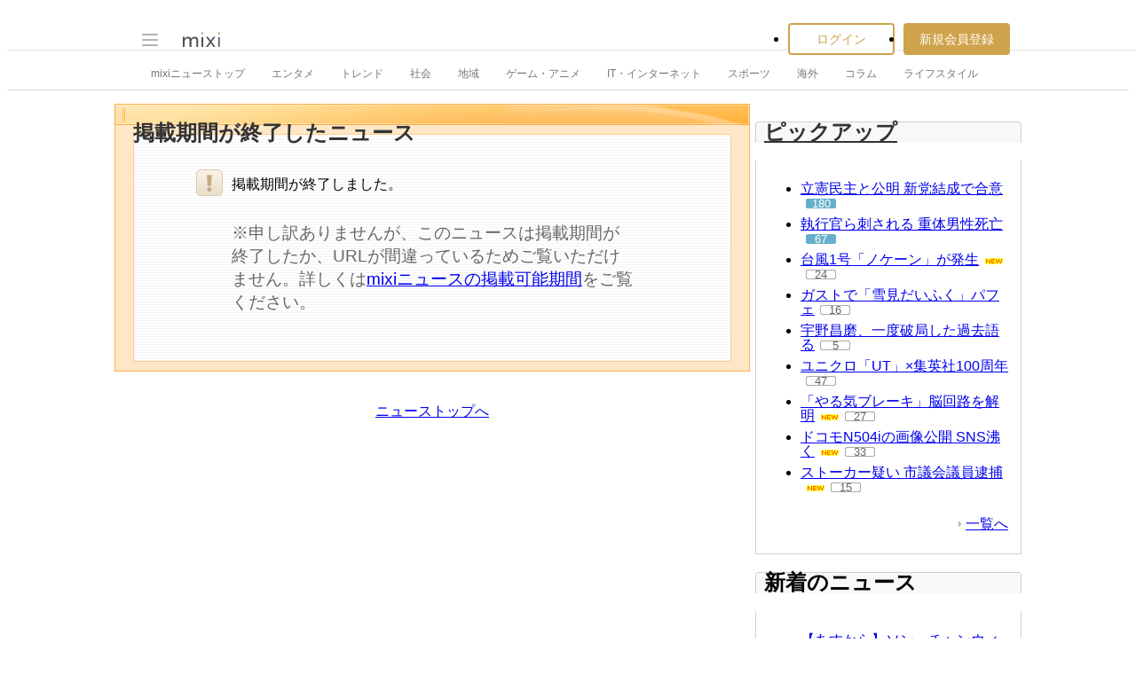

--- FILE ---
content_type: text/html; charset=EUC-JP
request_url: https://news.mixi.jp/view_news.pl?id=7205468&media_id=100&from=access_ranking
body_size: 7372
content:

<!DOCTYPE html>
<html lang="ja" class="osMacOSX browserChrome browserChrome131 serviceNews pageViewNewsJpMixiNews domainJpMixiNews">
<head>
<title>[mixi] 掲載が終了したニュース</title>
<!-- header meta values -->
<meta http-equiv="Content-Type" content="text/html; charset=euc-jp"  />
<meta name="application-name" content="mixi"  />
<meta name="msapplication-starturl" content="/home.pl?from=pin"  />
<meta name="msapplication-navbutton-color" content="#E0C074"  />
<meta name="msapplication-window" content="width=100%;height=100%"  />
<meta name="msapplication-tooltip" content="友人とコミュニケーションを楽しもう！"  />
<meta name="description" lang="ja" content="mixi(ミクシィ)は、日記、写真共有、ゲームや便利ツール満載のアプリなど、さまざまなサービスで友人・知人とのコミュニケーションをさらに便利に楽しくする、日本最大規模のソーシャル・ネットワーキングサービスです。"  />

<!-- / header meta values -->

<script type="text/javascript" charset="UTF-8" src="https://script.mixi.net/static/polyfill/core-js/core-js-mixi-custom.min.js?1741065834" crossorigin="anonymous" onerror='(function(script){ script.dataset.state = "error"; })(this)'></script>
<script type="text/javascript" charset="UTF-8" src="https://script.mixi.net/static/polyfill/datalist-polyfill/datalist-polyfill-1.24.3.js?1514732400" crossorigin="anonymous" onerror='(function(script){ script.dataset.state = "error"; })(this)'></script>
<script type="text/javascript" charset="UTF-8" src="https://script.mixi.net/static/polyfill/fetch/fetch-3.6.2.js?1669257865" crossorigin="anonymous" onerror='(function(script){ script.dataset.state = "error"; })(this)'></script>
<script type="text/javascript" charset="UTF-8" src="https://script.mixi.net/static/polyfill/classList/classList-1.2.20180112.min.js?1669591537" crossorigin="anonymous" onerror='(function(script){ script.dataset.state = "error"; })(this)'></script>
<script type="text/javascript" charset="UTF-8" src="https://script.mixi.net/static/polyfill/element-remove/element-remove-1.0.4.js?1625436464" crossorigin="anonymous" onerror='(function(script){ script.dataset.state = "error"; })(this)'></script>
<!-- header css and links -->
<link rel="stylesheet" type="text/css" href="https://img.mixi.net/static/css/build/pc/skin/common/css_var/set_classic.production.css?1739758063" />
<link rel="stylesheet" type="text/css" href="https://img.mixi.net/static/css/build/pc/skin/common/basic_set__css_var.production.css?1751881278" />
<link rel="stylesheet" type="text/css" href="https://img.mixi.net/static/css/build/pc/skin/common/background/basic_set_classic.production.css?1720489324" />
<link rel="stylesheet" type="text/css" href="https://img.mixi.net/static/css/build/pc/news.production.css?1765254174" />
<link rel="stylesheet" type="text/css" href="https://img.mixi.net/static/css/build/pc/others/relics/basic/macfix.production.css?1742892146" />
<link href="https://img.mixi.net/img/basic/favicon.ico"  type="image/vnd.microsoft.icon"  rel="icon"         /><link href="https://img.mixi.net/img/basic/favicon.ico"  type="image/vnd.microsoft.icon"  rel="shortcut icon"         /><link href="https://img.mixi.net/img/smartphone/touch/favicon/x001_prec.png"    rel="apple-touch-icon-precomposed"         />
<!-- / header css and links -->

<!-- header javascript --><script type="text/javascript" charset="UTF-8" src="https://script.mixi.net/static/js/build/mixi-qa-error-report.production.js?1768452260" crossorigin="anonymous" onerror='(function(script){ script.dataset.state = "error"; })(this)'></script><script id="js-gateway" type="application/x.mixi.js-gateway"><!--{"recaptcha_v3_sitekey":"6LcHT30UAAAAAPVbk-2NO8dLZqhPLsFDPXbT_6cZ","url_mixi_prefix":"http://mixi.jp/","url_mixi_plugin_prefix":"https://plugins.mixi.jp/","url_open_prefix":"https://open.mixi.jp/","CONFIG_IMG_BASE":"https://img.mixi.net","url_mixi_static_prefix":"http://static.mixi.jp/","page_encoding":"euc-jp","url_external_script_prefix":"https://external-script.mixi.net/","login_member_display_name":"","url_mixi_prefix_ssl":"https://mixi.jp/","error_report_sampling_rate":0.1,"is_premium_login_member":0,"url_pic_logo_base":"https://logo-imagecluster.img.mixi.jp/photo/comm","STATIC_FILE_BASE":"https://img.mixi.net","url_photo_prefix":"https://photo.mixi.jp/","url_mixi_plugin_prefix_ssl":"https://plugins.mixi.jp/","url_application_sap_prefix":"https://sap.mixi.jp/","url_photo_prefix_ssl":"https://photo.mixi.jp/","url_payment_prefix_ssl":"https://payment.mixi.jp/","url_news_prefix_ssl":"https://news.mixi.jp/","url_news_prefix":"http://news.mixi.jp/","rpc_post_key":"054ed742486f2cf0f03c7b9028a57fbee6f1bab7","url_mixi_static_prefix_ssl":"https://static.mixi.jp/","is_adult_login_member":0,"RUN_MODE":"production","url_pic_logo_base_ssl":"https://logo-imagecluster.img.mixi.jp/photo/comm","url_corp_develop_prefix":"https://developer.mixi.co.jp/","url_pr_prefix":"http://pr.mixi.jp/","url_corp_prefix":"https://mixi.co.jp/","can_verify_recaptcha_v3":1,"news_prefix":"http://news.mixi.jp/","url_ad_impact_prefix":"http://n2.ads.mreco0.jp/","url_img_ads_prefix":"http://img.ads.mreco0.jp/img/","login_member_id":null,"url_game_prefix":"http://mixi.jp/","login_member_thumbnail_url":""}--></script>

<script type="text/javascript"><!--
(function(){
    if( !window['Mixi'] ){
        window.Mixi = {};
    }

    var value;
    window.Mixi.Gateway = {
        getParam:function(key){
            if( !value ) {
                value = JSON.parse(document.getElementById('js-gateway').text.replace(/^<!--(.*)-->$/, '$1'));
            }
            if( !key ){
                return value;
            }
            return value[key];
        }
    };
})();
--></script>

<script type="text/javascript" charset="UTF-8" src="https://script.mixi.net/static/js/lib/lodash-underscore-string-4.17.21-2.0.0-compress.js?1768452271" crossorigin="anonymous" onerror='(function(script){ script.dataset.state = "error"; })(this)'></script>
<script type="text/javascript" charset="UTF-8" src="https://script.mixi.net/static/js/lib/namespace-1.0.1-brook-compress.js?1768452271" crossorigin="anonymous" onerror='(function(script){ script.dataset.state = "error"; })(this)'></script>
<script type="text/javascript" charset="UTF-8" src="https://script.mixi.net/static/js/lib/mixi-customized-prototype-effects.js?1695607468" crossorigin="anonymous" onerror='(function(script){ script.dataset.state = "error"; })(this)'></script>
<script type="text/javascript" charset="UTF-8" src="https://script.mixi.net/static/js/lib/disable-double-submit.js?1666153536" crossorigin="anonymous" onerror='(function(script){ script.dataset.state = "error"; })(this)'></script>
<script type="text/javascript" charset="UTF-8" src="https://script.mixi.net/static/js/mixi/common/namespace.js?1665971490" crossorigin="anonymous" onerror='(function(script){ script.dataset.state = "error"; })(this)'></script><!-- / header javascript -->




<script async src="https://www.googletagmanager.com/gtag/js?id=G-5YESPFKH53"></script>
<script>

window.dataLayer = window.dataLayer || [];
function gtag(){dataLayer.push(arguments);}
gtag('js', new Date());



gtag('set', {
  'page_path': decodeURIComponent("%2Fview_news.pl%3Fq%3Dnodata"),
  'user_id': "",
  'cookie_prefix': 'mixi',
});


gtag('set', {"custom_map":{"dimension1":"login_status","dimension3":"product","dimension2":"client_id"},"client_id":"none","product":"news","login_status":"no_login"});


gtag('config', 'G-5YESPFKH53');



</script>


</head>




<body>
<div id="page" class="FRAME2016_page">




<script type="text/javascript">//<![CDATA[
// Disable iframe encapsulation
if (window != top) top.location.href = location.href;
//]]></script>



<div class="COMMONDOC_header2017_headerArea widget"
  data-widget-namespace="jp.mixi.menu.widget.pc.header"
  data-global-navi=".JS_globalNavi"
  data-drawer=".JS_drawer"
  data-drawer-toggle-button=".JS_drawerToggleButton"
  data-drawer-toggle-button-toggle-class="STATE_closeNav"
  data-drawer-header-area=".JS_drawerHeaderArea"
  data-drawer-menu-area=".JS_drawerMenuArea"
  data-drawer-bottom-margin="30"
  >

<div class="COMMONDOC_header2017_globalNavArea JS_globalNavi">
  <div class="COMMONDOC_header2017_globalNav MXARIA2018_header01" role="banner">
    <div class="COMMONDOC_header2017_globalNav__toggleNav"><div class="COMMONDOC_header2017_toggleNav"><a href="#mainNav" onclick="return false;" class="COMMONDOC_header2017_navTrigger JS_drawerToggleButton"><span class="COMMONDOC_header2017_hamburgerNavBar"></span></a><div class="COMMONDOC_header2017_mainNav JS_drawer" style="display:none;" id="mainNav"><div class="COMMONDOC_header2017_mainNavHeader JS_drawerHeaderArea"><a href="https://mixi.jp/login.pl?next_url=https%3A%2F%2Fnews.mixi.jp%2Fview_news.pl%3Ffrom%3Daccess_ranking%26id%3D7205468%26media_id%3D100&from=drawer_menu" class="COMMONDOC_header2017_mainNavAccountLabel"><span class="COMMONDOC_header2017_mainNavAccountLabel__thumbnail" style="background-image:url(https://img.mixi.net/img/basic/common/noimage_member180.gif);"></span><span class="COMMONDOC_header2017_mainNavAccountLabel__userName">ログイン</span></a></div><dl class="COMMONDOC_header2017_mainNavList JS_drawerMenuArea"><dt class="COMMONDOC_header2017_mainNavListTitle">サービス</dt><dd><a href="https://mixi.jp/search_community.pl?from=drawer_menu&search_mode=title" class="COMMONDOC_header2017_mainNavLink COMMONDOC_header2017_mainNavLink--community">コミュニティ</a></dd><dd><a href="https://news.mixi.jp/?from=drawer_menu" class="COMMONDOC_header2017_mainNavLink COMMONDOC_header2017_mainNavLink--news">ニュース</a></dd><dd><a href="https://mixi.jp/redirector.pl?id=4950&from=drawer_menu" class="COMMONDOC_header2017_mainNavLink COMMONDOC_header2017_mainNavLink--game">ゲーム</a></dd><dd><a href="https://mixi.jp/open_diary_portal.pl?from=drawer_menu" class="COMMONDOC_header2017_mainNavLink COMMONDOC_header2017_mainNavLink--openDiary">みんなの日記</a></dd><dd><a href="https://mixi.jp/search_item.pl?from=drawer_menu" class="COMMONDOC_header2017_mainNavLink COMMONDOC_header2017_mainNavLink--review">レビュー</a></dd><dt class="COMMONDOC_header2017_mainNavListTitle">その他</dt><dd><a href="https://mixi.jp/release_info.pl?from=drawer_menu" class="COMMONDOC_header2017_mainNavLink COMMONDOC_header2017_mainNavLink--releaseInfo">運営者からのお知らせ</a></dd><dd><a href="https://mixi.jp/premium.pl?from=drawer_menu" class="COMMONDOC_header2017_mainNavLink COMMONDOC_header2017_mainNavLink--premium">mixiプレミアム</a></dd></dl></div></div></div>

    <div class="COMMONDOC_header2017_globalNav__logo"><a href="https://mixi.jp/home.pl?from=g_navi" class="COMMONDOC_header2017_mainLogo"><img class="COMMONDOC_header2017_mainLogoImg" src="https://img.mixi.net/img/basic/icon/logo_mixi001.svg" alt="mixi" width="42" height="18" /></a></div>

    
    
<div class="COMMONDOC_header2017_globalNav__account"><ul class="COMMONDOC_header2017_loginArea"><li class="COMMONDOC_header2017_loginArea__item"><a class="COMMONDOC_header2017_loginButton login" href="https://mixi.jp/login.pl?next_url=https%3A%2F%2Fnews.mixi.jp%2Fview_news.pl%3Ffrom%3Daccess_ranking%26id%3D7205468%26media_id%3D100&from=g_navi">ログイン</a></li><li class="COMMONDOC_header2017_loginArea__item"><a class="COMMONDOC_header2017_registerButton register" href="https://mixi.jp/register.pl?next_url=https%3A%2F%2Fnews.mixi.jp%2Fview_news.pl%3Ffrom%3Daccess_ranking%26id%3D7205468%26media_id%3D100&from=g_navi">新規会員登録</a></li></ul></div>


    
  </div>
</div>

<div class="COMMONDOC_header2017_localNavArea">
  <ul class="COMMONDOC_header2017_localNav">
    <li class="COMMONDOC_header2017_localNav__item"><a class="COMMONDOC_header2017_localNavLink" href="https://news.mixi.jp/?from=l_navi" title="ニューストップ">mixiニューストップ</a></li>
    <li class="COMMONDOC_header2017_localNav__item"><a
         class="COMMONDOC_header2017_localNavLink"
         href="https://news.mixi.jp/list_news_category.pl?id=7&from=l_navi"
         title="エンタメ"
        >エンタメ</a></li><li class="COMMONDOC_header2017_localNav__item"><a
         class="COMMONDOC_header2017_localNavLink"
         href="https://news.mixi.jp/list_news_category.pl?id=3&from=l_navi"
         title="トレンド"
        >トレンド</a></li><li class="COMMONDOC_header2017_localNav__item"><a
         class="COMMONDOC_header2017_localNavLink"
         href="https://news.mixi.jp/list_news_category.pl?id=1&from=l_navi"
         title="社会"
        >社会</a></li><li class="COMMONDOC_header2017_localNav__item"><a
         class="COMMONDOC_header2017_localNavLink"
         href="https://news.mixi.jp/list_news_category.pl?id=4&from=l_navi"
         title="地域"
        >地域</a></li><li class="COMMONDOC_header2017_localNav__item"><a
         class="COMMONDOC_header2017_localNavLink"
         href="https://news.mixi.jp/list_news_category.pl?id=9&from=l_navi"
         title="ゲーム・アニメ"
        >ゲーム・アニメ</a></li><li class="COMMONDOC_header2017_localNav__item"><a
         class="COMMONDOC_header2017_localNavLink"
         href="https://news.mixi.jp/list_news_category.pl?id=8&from=l_navi"
         title="IT・インターネット"
        >IT・インターネット</a></li><li class="COMMONDOC_header2017_localNav__item"><a
         class="COMMONDOC_header2017_localNavLink"
         href="https://news.mixi.jp/list_news_category.pl?id=6&from=l_navi"
         title="スポーツ"
        >スポーツ</a></li><li class="COMMONDOC_header2017_localNav__item"><a
         class="COMMONDOC_header2017_localNavLink"
         href="https://news.mixi.jp/list_news_category.pl?id=5&from=l_navi"
         title="海外"
        >海外</a></li><li class="COMMONDOC_header2017_localNav__item"><a
         class="COMMONDOC_header2017_localNavLink"
         href="https://news.mixi.jp/list_news_category.pl?id=10&from=l_navi"
         title="コラム"
        >コラム</a></li><li class="COMMONDOC_header2017_localNav__item"><a
         class="COMMONDOC_header2017_localNavLink"
         href="https://news.mixi.jp/list_news_category.pl?id=2&from=l_navi"
         title="ライフスタイル"
        >ライフスタイル</a></li>
  </ul>
</div>
</div>

<div class="COMMONDOC_header2017_adBanner MXARIA2018_ad01" role="complementary" aria-label="広告">
  <div id="div-gpt-ad-1625791697848-0"
    class="MXARIA2018_ensureHeightAd01 adsbygoogle bigBanner_billboard_largeBigBanner_onePixel widget"
    style="




--MXVAR-COMPONENT-ENSURE-ADAREA--height: 250;

"
    aria-hidden="true"
    data-widget-namespace="jp.mixi.adnetwork.google.dfp.widget"
    data-image-size="728x90,970x250,970x90,1x1"
data-ad-area-name="header_v2"
data-ad-channel="PC_viewnews_header_billboard"
data-ad-client="421814808"
data-adnetwork-type="doubleclick_for_publishers"
data-ad-slot="div-gpt-ad-1625791697848-0"
data-ad-min-width="728"
data-ad-max-width="970"
data-ad-min-height="90"
data-ad-max-height="250"
data-ad-reserved-height="250"
data-ad-max-reciprocal-of-aspect-ratio="0.258"
data-is-ad-height-scaled-with-viewport="0"

data-slot-key-value="is_game=0&ut=0&protocol=https&is_login=0&is_ad_disabled=0"


data-page-key-value="view=pc&scriptPath=view_news.pl&env=production"



    data-is-flux-header-bidding-enabled="1"
    
    data-amazon-slot-name="p_mixi_728x90_PC-viewnews-header-billboard_7268"
    






  >
  </div>
</div>




<!--[BodyArea]-->
<div id="bodyArea" class="FRAME2016_bodyArea">

<!--[BodyMainArea]-->
<div id="bodyMainArea" class="FRAME2016_bodyMainArea" >

<!-- InstanceBeginEditable name="bodyMain" -->

<!--[MessageArea]-->
<div class="messageArea">
<div class="heading02"><h2>掲載期間が終了したニュース</h2></div>
<div class="contents">
<div>
<p class="messageAlert">掲載期間が終了しました。</p>
<p class="supplement01">※申し訳ありませんが、このニュースは掲載期間が終了したか、URLが間違っているためご覧いただけません。詳しくは<a href="https://mixi.jp/help.pl?mode=item&item=262">mixiニュースの掲載可能期間</a>をご覧ください。</p>
</div>
</div>
</div><!--/messageArea-->
<!--/[MessageArea]-->

<p class="utilityLinks03"><a href="https://news.mixi.jp/">ニューストップへ</a></p>

<!-- InstanceEndEditable -->
<!--/bodyMainArea--></div>
<!--/[BodyMainArea]-->

<!--[bodySub]-->
<div id="bodySub" class="FRAME2016_bodySub">

<div class="adBanner adNetwork MXARIA2018_ad01" role="complementary" aria-label="広告">
<div class="adMain">
<div id="div-gpt-ad-1499134183623-0"
  class="MXARIA2018_ensureHeightAd01 adsbygoogle halfPage_rectangle_square widget"
  style="




--MXVAR-COMPONENT-ENSURE-ADAREA--height: 250;

"
  aria-hidden="true"
  data-widget-namespace="jp.mixi.adnetwork.google.dfp.widget"
  data-image-size="300x600,300x250,250x250"
data-ad-area-name="branding"
data-ad-channel="PC_viewnews_branding"
data-ad-client="421814808"
data-adnetwork-type="doubleclick_for_publishers"
data-ad-slot="div-gpt-ad-1499134183623-0"
data-ad-min-width="250"
data-ad-max-width="300"
data-ad-min-height="250"
data-ad-max-height="600"
data-ad-reserved-height="250"
data-ad-max-reciprocal-of-aspect-ratio="2"
data-is-ad-height-scaled-with-viewport="0"

data-slot-key-value="is_game=0&ut=0&protocol=https&is_login=0&is_ad_disabled=0"


data-page-key-value="view=pc&scriptPath=view_news.pl&env=production"



    data-is-flux-header-bidding-enabled="1"
    
    data-amazon-slot-name="p_mixi_300x600_PC-viewnews-branding_7268"
    






>
</div>
</div>
</div>









<!--[PickupNews]-->
<div id="focusNews" class="bodySubSection LEGACY_UI2016_bodySubSection">
<div class="heading01 LEGACY_UI2016_sidebar_heading01"><h2 class="LEGACY_UI2016_sidebar_heading01$$$h2"><a class="LEGACY_UI2016_sidebar_heading01$$$h2$$$a" href="https://news.mixi.jp/">ピックアップ</a></h2></div>

<div class="contents LEGACY_UI2016_bodySubSection__contents">
<ul>


<li><a href="https://news.mixi.jp/view_news.pl?id=8633007&media_id=266&from=pickup_news">立憲民主と公明 新党結成で合意</a><span class="reactionCountBalloon level02"><a href="https://news.mixi.jp/list_quote.pl?type=voice&sort=feedback_count&news_id=8633007">180</a></span></li>

<li><a href="https://news.mixi.jp/view_news.pl?id=8632899&media_id=266&from=pickup_news">執行官ら刺される 重体男性死亡</a><span class="reactionCountBalloon level02"><a href="https://news.mixi.jp/list_quote.pl?type=voice&sort=feedback_count&news_id=8632899">67</a></span></li>

<li><a href="https://news.mixi.jp/view_news.pl?id=8633030&media_id=174&from=pickup_news">台風1号「ノケーン」が発生</a><img class="appended" src="https://img.mixi.net/img/news_new3.gif" alt="NEW" width="22" height="12" /><span class="reactionCountBalloon level01"><a href="https://news.mixi.jp/list_quote.pl?type=voice&sort=feedback_count&news_id=8633030">24</a></span></li>

<li><a href="https://news.mixi.jp/view_news.pl?id=8632910&media_id=54&from=pickup_news">ガストで「雪見だいふく」パフェ</a><span class="reactionCountBalloon level01"><a href="https://news.mixi.jp/list_quote.pl?type=voice&sort=feedback_count&news_id=8632910">16</a></span></li>

<li><a href="https://news.mixi.jp/view_news.pl?id=8632933&media_id=137&from=pickup_news">宇野昌磨、一度破局した過去語る</a><span class="reactionCountBalloon level01"><a href="https://news.mixi.jp/list_quote.pl?type=voice&sort=feedback_count&news_id=8632933">5</a></span></li>

<li><a href="https://news.mixi.jp/view_news.pl?id=8632605&media_id=54&from=pickup_news">ユニクロ「UT」×集英社100周年</a><span class="reactionCountBalloon level01"><a href="https://news.mixi.jp/list_quote.pl?type=voice&sort=feedback_count&news_id=8632605">47</a></span></li>

<li><a href="https://news.mixi.jp/view_news.pl?id=8633025&media_id=32&from=pickup_news">「やる気ブレーキ」脳回路を解明</a><img class="appended" src="https://img.mixi.net/img/news_new3.gif" alt="NEW" width="22" height="12" /><span class="reactionCountBalloon level01"><a href="https://news.mixi.jp/list_quote.pl?type=voice&sort=feedback_count&news_id=8633025">27</a></span></li>

<li><a href="https://news.mixi.jp/view_news.pl?id=8632307&media_id=37&from=pickup_news">ドコモN504iの画像公開 SNS沸く</a><img class="appended" src="https://img.mixi.net/img/news_new3.gif" alt="NEW" width="22" height="12" /><span class="reactionCountBalloon level01"><a href="https://news.mixi.jp/list_quote.pl?type=voice&sort=feedback_count&news_id=8632307">33</a></span></li>

<li><a href="https://news.mixi.jp/view_news.pl?id=8633032&media_id=266&from=pickup_news">ストーカー疑い 市議会議員逮捕</a><img class="appended" src="https://img.mixi.net/img/news_new3.gif" alt="NEW" width="22" height="12" /><span class="reactionCountBalloon level01"><a href="https://news.mixi.jp/list_quote.pl?type=voice&sort=feedback_count&news_id=8633032">15</a></span></li>

</ul>
<p class="moreLink01"><a href="https://news.mixi.jp/">一覧へ</a></p>
</div>
<!--/#pickupNews--></div>
<!--/[PickupNews]-->









<div id="latestNews" class="bodySubSection LEGACY_UI2016_bodySubSection">
<div class="heading01 LEGACY_UI2016_sidebar_heading01"><h2 class="LEGACY_UI2016_sidebar_heading01$$$h2">新着のニュース</h2></div>
<div class="contents LEGACY_UI2016_bodySubSection__contents">
<ul>

<li><a
    class="widget"
    data-widget-namespace="jp.mixi.analysis.widget.elementtracker"
    data-tracking-namespace="news.article.initial_velocity_access"
    data-tracking-resource-id="8633063"
    href="https://news.mixi.jp/view_news.pl?id=8633063&media_id=54&from=recent_list"
    >【あすから】ソン・チャンウィ主演のドロドロ愛憎劇　韓国ドラマ『私の男の秘密（原題）』、放送スタート＜キャスト・あらすじ＞</a><img class="appended" src="https://img.mixi.net/img/news_new3.gif" alt="NEW" width="22" height="12" /></li>

<li><a
    class="widget"
    data-widget-namespace="jp.mixi.analysis.widget.elementtracker"
    data-tracking-namespace="news.article.initial_velocity_access"
    data-tracking-resource-id="8633070"
    href="https://news.mixi.jp/view_news.pl?id=8633070&media_id=4&from=recent_list"
    >公明・斉藤代表、中国比例で出馬へ</a><img class="appended" src="https://img.mixi.net/img/news_new3.gif" alt="NEW" width="22" height="12" /></li>

<li><a
    class="widget"
    data-widget-namespace="jp.mixi.analysis.widget.elementtracker"
    data-tracking-namespace="news.article.initial_velocity_access"
    data-tracking-resource-id="8633117"
    href="https://news.mixi.jp/view_news.pl?id=8633117&media_id=261&from=recent_list"
    >【カーバンクルS】明け9歳のウイングレイテスト レース史上最高齢Vなるか</a><img class="appended" src="https://img.mixi.net/img/news_new3.gif" alt="NEW" width="22" height="12" /></li>

<li><a
    class="widget"
    data-widget-namespace="jp.mixi.analysis.widget.elementtracker"
    data-tracking-namespace="news.article.initial_velocity_access"
    data-tracking-resource-id="8633121"
    href="https://news.mixi.jp/view_news.pl?id=8633121&media_id=32&from=recent_list"
    >アニメ専門チャンネル「AT-X」、動画サブスク「AT-DX」を終了へ　2年超で幕引き</a><img class="appended" src="https://img.mixi.net/img/news_new3.gif" alt="NEW" width="22" height="12" /></li>

</ul>
</div>
</div>














<div class="adBanner adNetwork MXARIA2018_ad01" role="complementary" aria-label="広告">
<div class="adMain">
<div id="div-gpt-ad-1499134095894-0"
  class="MXARIA2018_ensureHeightAd01 adsbygoogle halfPage_rectangle_square widget"
  style="




--MXVAR-COMPONENT-ENSURE-ADAREA--height: 250;

"
  aria-hidden="true"
  data-widget-namespace="jp.mixi.adnetwork.google.dfp.widget"
  data-image-size="300x600,300x250,250x250"
data-ad-area-name="middle_branding"
data-ad-channel="PC_viewnews_middle_branding"
data-ad-client="421814808"
data-adnetwork-type="doubleclick_for_publishers"
data-ad-slot="div-gpt-ad-1499134095894-0"
data-ad-min-width="250"
data-ad-max-width="300"
data-ad-min-height="250"
data-ad-max-height="600"
data-ad-reserved-height="250"
data-ad-max-reciprocal-of-aspect-ratio="2"
data-is-ad-height-scaled-with-viewport="0"

data-slot-key-value="is_game=0&ut=0&protocol=https&is_login=0&is_ad_disabled=0"


data-page-key-value="view=pc&scriptPath=view_news.pl&env=production"



    data-is-flux-header-bidding-enabled="1"
    
    data-amazon-slot-name="p_mixi_300x250_PC-viewnews-middle-branding_7268"
    






>
</div>
</div>
</div>
















<!-- promotion game -->
<div class="newsSettingButton"><a href="https://news.mixi.jp/list_settings.pl"><img src="https://img.mixi.net/img/basic/button/news_setting002.gif" alt="ニュース設定" width="300" height="29" /></a></div>
<!--ヘルプ-->
<!--[help]-->
<div id="help" class="STATE_ID2016_help bodySubSection LEGACY_UI2016_bodySubSection">
<div class="heading01 LEGACY_UI2016_sidebar_heading01">
<h2 class="LEGACY_UI2016_sidebar_heading01$$$h2">困ったときには</h2>
</div>
<div class="LEGACY_UI2016_bodySubSection__contents contents">
<ul class="LEGACY_UI2016_sidebar_helpList01 LEGACY_UI2016_sidebar_helpList01--helpList04 helpList04">
<li class="LEGACY_UI2016_sidebar_helpItem01"><a class="LEGACY_UI2016_sidebar_helpItem01$$$a" href="https://mixi.jp/help.pl">ヘルプトップ</a></li>
<li class="LEGACY_UI2016_sidebar_helpItem01"><a class="LEGACY_UI2016_sidebar_helpItem01$$$a" href="https://mixi.jp/help.pl?mode=list&category=3">利用上の注意</a></li>



<li class="LEGACY_UI2016_sidebar_helpItem01"><a class="LEGACY_UI2016_sidebar_helpItem01$$$a" href="https://mixi.jp/release_info.pl?mode=category&type=maintenance">メンテ・障害のお知らせ</a></li>


</ul>
</div>
<!--/help--></div>
<!--/[help]-->

<!--/ヘルプ-->

<div class="adMain MXARIA2018_ad01" role="complementary" aria-label="広告">
<div id="div-gpt-ad-1468570194156-0"
  class="MXARIA2018_ensureHeightAd01 adsbygoogle halfPage_rectangle_square widget"
  style="




--MXVAR-COMPONENT-ENSURE-ADAREA--height: 250;

"
  aria-hidden="true"
  data-widget-namespace="jp.mixi.adnetwork.google.dfp.widget"
  data-image-size="300x600,300x250,250x250"
data-ad-area-name="under_branding"
data-ad-channel="PC_viewnews_under_branding_rectangle"
data-ad-client="421814808"
data-adnetwork-type="doubleclick_for_publishers"
data-ad-slot="div-gpt-ad-1468570194156-0"
data-ad-min-width="250"
data-ad-max-width="300"
data-ad-min-height="250"
data-ad-max-height="600"
data-ad-reserved-height="250"
data-ad-max-reciprocal-of-aspect-ratio="2"
data-is-ad-height-scaled-with-viewport="0"

data-slot-key-value="is_game=0&ut=0&protocol=https&is_login=0&is_ad_disabled=0"


data-page-key-value="view=pc&scriptPath=view_news.pl&env=production"



    data-is-flux-header-bidding-enabled="1"
    
    data-amazon-slot-name="p_mixi_300x250_PC-viewnews-under-branding-rectangle_7268"
    


data-is-lazy-load="1"





>
</div>
</div>



<!--/bodySub--></div>
<!--/[BodySub]-->


<!--/bodyArea--></div>
<!--/[BodyArea]-->


<div class="widget"
  data-widget-namespace="jp.mixi.adnetwork.google.dfp.widget"
  data-avoid-overlapping-recaptcha-badge="1"
  data-image-size="0x0,970x90,720x90,980x90,990x90"
data-ad-area-name="anchor"
data-ad-channel="PC_default_anchor"
data-ad-client="421814808"
data-adnetwork-type="doubleclick_for_publishers"
data-ad-slot="div-gpt-ad-1653965221307-0"
data-ad-min-width="720"
data-ad-max-width="990"
data-ad-min-height="90"
data-ad-max-height="90"
data-ad-reserved-height="90"
data-ad-max-reciprocal-of-aspect-ratio="0.125"
data-is-ad-height-scaled-with-viewport="0"

data-slot-key-value="is_game=0&ut=0&protocol=https&is_login=0&is_ad_disabled=0"


data-page-key-value="view=pc&scriptPath=view_news.pl&env=production"



    data-is-flux-header-bidding-enabled="1"
    



data-is-scroll-load="1"



data-anchor-type="bottom"


></div>


<div class="widget"
  data-widget-namespace="jp.mixi.adnetwork.google.dfp.widget"
  data-avoid-overlapping-recaptcha-badge="1"
  data-image-size="120x600,160x600,180x500"
data-ad-area-name="side_anchor_left"
data-ad-channel="PC_default_side_anchor_left"
data-ad-client="421814808"
data-adnetwork-type="doubleclick_for_publishers"
data-ad-slot="div-gpt-ad-1703220176007-0"
data-ad-min-width="120"
data-ad-max-width="180"
data-ad-min-height="500"
data-ad-max-height="600"
data-ad-reserved-height="600"
data-ad-max-reciprocal-of-aspect-ratio="5"
data-is-ad-height-scaled-with-viewport="0"

data-slot-key-value="is_game=0&ut=0&protocol=https&is_login=0&is_ad_disabled=0"


data-page-key-value="view=pc&scriptPath=view_news.pl&env=production"







data-anchor-type="left"


></div>


<div class="widget"
  data-widget-namespace="jp.mixi.adnetwork.google.dfp.widget"
  data-avoid-overlapping-recaptcha-badge="1"
  data-image-size="120x600,160x600,180x500"
data-ad-area-name="side_anchor_right"
data-ad-channel="PC_default_side_anchor_right"
data-ad-client="421814808"
data-adnetwork-type="doubleclick_for_publishers"
data-ad-slot="div-gpt-ad-1703220324749-0"
data-ad-min-width="120"
data-ad-max-width="180"
data-ad-min-height="500"
data-ad-max-height="600"
data-ad-reserved-height="600"
data-ad-max-reciprocal-of-aspect-ratio="5"
data-is-ad-height-scaled-with-viewport="0"

data-slot-key-value="is_game=0&ut=0&protocol=https&is_login=0&is_ad_disabled=0"


data-page-key-value="view=pc&scriptPath=view_news.pl&env=production"







data-anchor-type="right"


></div>




<!--[FooterArea]-->
<div id="footerArea" class="FRAME2016_footerArea">
<div class="LEGACY_UI2016_footer_pagetopLink pagetopLink"><p><a class="LEGACY_UI2016_footer_pagetopLink$$$p$$$a" href="#page">このページの上部へ</a></p></div>

    

<div class="footerMain MXARIA2018_footer01" role="contentinfo">








<div class="COMMONDOC_footerNav COMMONDOC_footerNav--typeLogout"><!--

--><ul class="COMMONDOC_footerNavGroup COMMONDOC_footerNavGroup--isLinkToMixiImportant" aria-label="SNS ミクシィ を利用する上で重要な記事へのリンク"><!--









--><li class="COMMONDOC_footerNavItem"><a href="https://sns.mixi.co.jp/service.html">mixiについて</a></li><!--














--><li class="COMMONDOC_footerNavItem"><a href="https://mixi.jp/rules.pl">利用規約</a></li><!--
--><li class="COMMONDOC_footerNavItem"><a href="https://mixi.jp/license.pl">ライセンス</a></li><!--
--><li class="COMMONDOC_footerNavItem"><a href="https://mixi.jp/inquiry.pl">お問い合わせ</a></li><!--






--></ul>
<!--

--><ul class="COMMONDOC_footerNavGroup COMMONDOC_footerNavGroup--isLinkToMixiProducts" aria-label="SNS ミクシィ のプロダクトへのリンク"><!--










--><li class="COMMONDOC_footerNavItem"><a href="https://mixi.jp/search_game.pl" target="_blank">mixiゲーム</a></li><!--
--><li class="COMMONDOC_footerNavItem"><a href="https://mixi.jp/search_community.pl" target="_blank">mixiコミュニティ</a></li><!--
--><li class="COMMONDOC_footerNavItem"><a href="https://mixi.jp/event/" target="_blank">イベント</a></li><!--
--><li class="COMMONDOC_footerNavItem"><a href="https://news.mixi.jp/" target="_blank">mixiニュース</a></li><!--
--><li class="COMMONDOC_footerNavItem"><a href="http://mixi.jp/word/" target="_blank">mixiワード</a></li><!--


























--></ul>
<!--





--><ul class="COMMONDOC_footerNavGroup COMMONDOC_footerNavGroup--isLinkToMixiEfforts" aria-label="株式会社 MIXI の 会社情報 や 取り組み に関する記事へのリンク"><!--

















--><li class="COMMONDOC_footerNavItem"><a href="https://mixi.co.jp/" target="_blank">運営会社</a></li><!--
--><li class="COMMONDOC_footerNavItem"><a href="https://mixi.co.jp/privacy/" target="_blank">プライバシーポリシー</a></li><!--
--><li class="COMMONDOC_footerNavItem"><a href="https://mixi.co.jp/sustainability/social/soundness/" target="_blank">健全化の取り組み</a></li><!--



















--></ul><!--



--><!-- /COMMONDOC_footerNav --></div>






<p id="copyright" class="LEGACY_UI2016_copyright">&copy;MIXI</p>
</div>

<!--/footerArea--></div>
<!--/[FooterArea]-->

</div><!--/page-->




<script type="text/javascript" charset="UTF-8" src="https://script.mixi.net/static/js/lib/jquery-3.6.0.min-noconflict-compress.js?1768452277" crossorigin="anonymous" onerror='(function(script){ script.dataset.state = "error"; })(this)'></script>
<script type="text/javascript" charset="UTF-8" src="https://script.mixi.net/static/js/build/co-mixi.production.js?1768452227" crossorigin="anonymous" onerror='(function(script){ script.dataset.state = "error"; })(this)'></script>
<script type="text/javascript" charset="UTF-8" src="https://script.mixi.net/static/js/build/mixi-model.production.js?1768452251" crossorigin="anonymous" onerror='(function(script){ script.dataset.state = "error"; })(this)'></script>
<script type="text/javascript" charset="UTF-8" src="https://script.mixi.net/static/js/build/mixi-ui.production.js?1768452272" crossorigin="anonymous" onerror='(function(script){ script.dataset.state = "error"; })(this)'></script>
<script type="text/javascript" charset="UTF-8" src="https://script.mixi.net/static/js/build/mixi-analysis-.production.js?1768452225" crossorigin="anonymous" onerror='(function(script){ script.dataset.state = "error"; })(this)'></script>
<script type="text/javascript" charset="UTF-8" src="https://script.mixi.net/static/js/build/mixi-adnetwork.production.js?1768452225" crossorigin="anonymous" onerror='(function(script){ script.dataset.state = "error"; })(this)'></script>
<script type="text/javascript" charset="UTF-8" src="https://script.mixi.net/static/js/build/mixi-news.production.js?1768452254" crossorigin="anonymous" onerror='(function(script){ script.dataset.state = "error"; })(this)'></script>
<script type="text/javascript" charset="UTF-8" src="https://script.mixi.net/static/js/build/mixi-menu.pc.production.js?1768452247" crossorigin="anonymous" onerror='(function(script){ script.dataset.state = "error"; })(this)'></script>

<script type="text/javascript">
<!--//<![CDATA[
if( this.IS_STARTED_ENTRY_POINT ){
    alert("already loaded");
}
this.IS_STARTED_ENTRY_POINT = true;
Namespace("mixi.bindwidget")
    .use('brook.widget bindAllWidget')
    .apply(function (ns) {
        ns.bindAllWidget.run();
    });
//]]>--></script>



</body>
</html>






--- FILE ---
content_type: text/html; charset=utf-8
request_url: https://www.google.com/recaptcha/api2/aframe
body_size: 268
content:
<!DOCTYPE HTML><html><head><meta http-equiv="content-type" content="text/html; charset=UTF-8"></head><body><script nonce="1xhgIyZ1kK36j0dK_SzK8g">/** Anti-fraud and anti-abuse applications only. See google.com/recaptcha */ try{var clients={'sodar':'https://pagead2.googlesyndication.com/pagead/sodar?'};window.addEventListener("message",function(a){try{if(a.source===window.parent){var b=JSON.parse(a.data);var c=clients[b['id']];if(c){var d=document.createElement('img');d.src=c+b['params']+'&rc='+(localStorage.getItem("rc::a")?sessionStorage.getItem("rc::b"):"");window.document.body.appendChild(d);sessionStorage.setItem("rc::e",parseInt(sessionStorage.getItem("rc::e")||0)+1);localStorage.setItem("rc::h",'1768467382432');}}}catch(b){}});window.parent.postMessage("_grecaptcha_ready", "*");}catch(b){}</script></body></html>

--- FILE ---
content_type: application/javascript
request_url: https://script.mixi.net/static/js/mixi/common/namespace.js?1665971490
body_size: 2285
content:
/**
* @name Mixi.Common.Namespace
* @namespace いわゆる名前空間の機能を JavaScript 上に提供します。
*/

(function(ownNamespace) {
    try {
        if (Mixi.Common.Namespace.isLoaded('Mixi.Common.Namespace')) {
            return;
        }
    } catch (e) {
        // reference error == 未定義 のため後続の処理に進める
    }

    var cache = {};
    var MESSAGE = {
        NOREF: ':: namespace error ::not found\t',
        EXIST: ':: namespace error ::overriding\t'
    };

    ownNamespace = export_createNamespace(ownNamespace);

    Object.assign(ownNamespace, {
        'createNamespace': export_createNamespace,
        'isLoaded': export_isLoaded,
        'depends': export_depends,
        'using': export_using,
        'wait': export_wait,
        'package': export_package,
        'INCLUDE': '/static/js/'
    });

    function _truncateFQN(fqn, n) {
        var leaves = fqn.split(".");
        var ret = [];
        for (var i = 0; i < n + 1; i++) {
            ret.push(leaves[i]);
        }
        return ret.join('.');
    }
    function _getNamespace(fqn) {
        if (cache[fqn]) return cache[fqn];
        try {
            // no-evalをerrorに格上げした際、修正によっての誤動作のリスクを避けた
            // eslint-disable-next-line no-eval
            var ns = eval('(' + fqn + ')');
            if (_canBeNamespace(ns)) {
                return ns;
            }
            throw ('');
        } catch (e) {
            throw (new Error(MESSAGE.NOREF));
        }
    }
    function _argumentNames(func) {
        var names = func.toString().match(/^[\s\(]*function[^(]*\(([^)]*)\)/)[1]
        .replace(/\/\/.*?[\r\n]|\/\*(?:.|[\r\n])*?\*\//g, '')
        .replace(/\s+/g, '').split(',');
        return names.length == 1 && !names[0] ? [] : names;
    }

    /**
    * 条件が真になるのを待ち func を実行します。
    * 外部ライブラリのロード後に処理を実行する、といった際に利用できます。
    *
    * @name wait
    * @param {Function|String} condition 関数が指定された場合はそれが真を返すこと、文字列が指定された場合は、それが指す名前空間の提供を待ちます
    * @param {Function} func
    * @methodOf Mixi.Common.Namespace
    */
    function export_wait(condition, func) {
        var cond = null;
        if (typeof condition === 'function') {
            cond = condition;
        }
        if (typeof condition === 'string') {
            cond = function() {
                try {
                    return _getNamespace(condition);
                } catch (e) {
                    return false;
                }
            };
        }
        var check = function(sync) {
            var obj = cond();
            if (obj) {
                if (!sync) {
                    func.apply(obj);
                    clearInterval(id);
                } else {
                    return true;
                }
            }
        };
        if (check(true)) return true;
        var id = setInterval(check, 30);
    }

    function _canBeNamespace(obj) {
        return (
            typeof obj === 'undefined' || // undefined である
            (obj !== null && typeof obj === 'object' && obj.constructor === Object) || // 普通のhashオブジェクトである
            (typeof obj === 'function' && obj.prototype.initialize) // initialize メソッドを持つクラスである
        ) ? true : false;
    }

    /**
    * 名前空間を作成します。
    * すでに名前空間が存在する場合、例外をなげます。
    * @name createNamespace
    * @param {String} fqn 名前空間をあらわず文字列
    * @param {Function} [func] 作成後に、名前空間を this および引数として実行される関数
    * @return func が指定された場合その戻り値、それ以外では名前空間そのもの
    * @methodOf Mixi.Common.Namespace
    */
    function export_createNamespace(fqn, func) {
        if (cache[fqn]) throw (new Error(MESSAGE.EXIST + fqn));
        var leaves = fqn.split(".");
        var tmpTop = window;
        var length = leaves.length;
        var ns = leaves.map(function(e, i) {
            if (_canBeNamespace(tmpTop[e])) {
                // namespaceになれる
                var tmpFQN = _truncateFQN(fqn, i);
                if ((i == length - 1) && (typeof tmpTop[e] !== 'undefined')) {
                    throw (new Error(MESSAGE.EXIST + tmpFQN));
                } else {
                    tmpTop[e] = tmpTop[e] || {__SELF_NAMESPACE: tmpFQN};
                }
                cache[tmpFQN] = tmpTop[e];
                tmpTop = tmpTop[e];
            } else {
                // namespaceになれない
                throw (new Error(MESSAGE.EXIST + e));
            }
            return tmpTop;
        }).pop();

        if (func) {
            return func.call(ns,ns);
        } else {
            return ns;
        }
    }

    /**
    * fqn に対応する名前空間を this および引数として func を実行します。
    * 名前空間が存在しない場合は実行前に作成されます。
    * @name package
    * @param {String} fqn 名前空間をあらわず文字列
    * @param {Function} func
    * @methodOf Mixi.Common.Namespace
    */
    function export_package(fqn, func) {
        if (cache[fqn]) {
            return func.call(cache[fqn], cache[fqn]);
        }
        else {
            return export_createNamespace(fqn, func);
        }
    }
    function _getExportedObject(list, ns) {
        var obj = {};
        var flag = false;
        list.forEach(function(arg) {
            flag = true;
            if (ns[arg]) {
                obj[arg] = ns[arg];
            } else {
                throw (new Error('cant export'));
            }
        });
        return (flag) ? obj : ns;
    }
    function _applyNamespace(fqn,funcOrExport) {
        var ns = _getNamespace(fqn);
        if (funcOrExport) {
            if (typeof funcOrExport === 'function') {
                var func = funcOrExport;
                var obj = _getExportedObject(_argumentNames(func), ns);
                return func.apply(obj, _argumentNames(func).map(function(arg) { return obj[arg]; }));
            }
            if (Array.isArray(funcOrExport)) {
                return _getExportedObject(funcOrExport, ns);
            }

        } else {
            return ns;
        }
    }

    /**
    * 名前空間を作成し func を実行します。
    * 名前空間が存在しない場合の動作は createNamespace と等価です。
    * 名前空間が存在する場合 func の引数は、名前空間から export されるオブジェクトのうち、仮引数の名前と一致するものが、ここの仮引数として渡されます。
    * @name using
    * @param {String} fqn 名前空間をあらわす文字列
    * @param {Function} [func]
    * @methodOf Mixi.Common.Namespace
    */
    function export_using(fqn,func){
        try{
            return export_createNamespace(fqn,func);
        }catch(e){
            if(e.message.match(new RegExp(MESSAGE.EXIST))){
                return _applyNamespace(fqn,func);
            }
        }
    }

    /**
    * 名前空間が提供されているか否かを返します。
    * 引数は実際には可変長で、複数の名前空間を一度に指定できます。
    * @name isLoaded
    * @param {String} fqn 名前空間をあらわず文字列
    * @param {Function} func
    * @methodOf Mixi.Common.Namespace
    */
    function export_isLoaded() {
        try {
            return export_depends.apply(this, arguments);
        } catch (e) {
            return false;
        }
    }

    /**
    * 依存する他の名前空間を指定します。
    * 引数は実際には可変長で、複数の名前空間を一度に指定できます。
    * @name depends
    * @param {String} fqn 名前空間をあらわず文字列
    * @methodOf Mixi.Common.Namespace
    */
    function export_depends() {
        var fqn = [].concat.apply([], [].slice.call(arguments));
        var ret = [];
        try {
            for (var i = 0, l = fqn.length; i < l; i++) {
                if (_getNamespace(fqn[i])) {
                    ret.push(_getNamespace(fqn[i]));
                }
            }
        }
        catch (e) {
            throw new Error(MESSAGE.REQUIRE + fqn.join(",") + "/" + e.message);
        }
        if (ret.length == 1) {
            return ret[0];
        } else {
            return ret;
        }
    }

    // Util.Namespace の互換確保
    export_createNamespace('Mixi.Util.Namespace');
    Mixi.Util.Namespace.createNamespace = export_using;

})('Mixi.Common.Namespace');


--- FILE ---
content_type: application/javascript; charset=utf-8
request_url: https://fundingchoicesmessages.google.com/f/AGSKWxXyaPxgUDa01Jd4z2uh7e4UocfaBgYFsJXx8YU-gJ9r5KkkdQB4EP7XPC4aKQxg64FokdVFQs-5LkjyVdtsxVTGkt-NIjWRIdUlVfshIff8RwMDD8iLBzVbeWyJbJgthwfVbpaR70NSpR4yc_5j4KWgxum4QM4ev-UYAiHlZnRcW9t_BWFqu9kAhNu8/_.html?clicktag=/adsbanner./adremote.-720x90./carousel_ads.
body_size: -1293
content:
window['b894f04e-4a7c-43e4-93d2-5498b3298295'] = true;